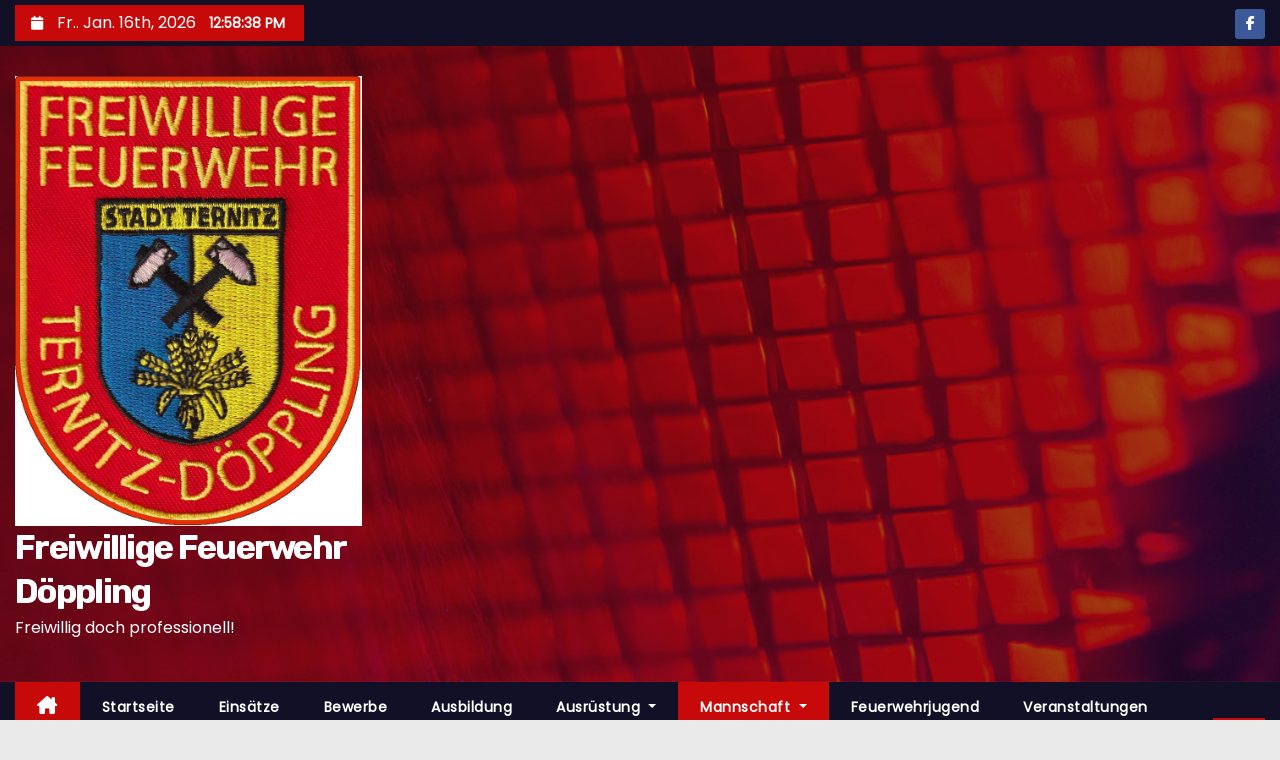

--- FILE ---
content_type: text/html; charset=UTF-8
request_url: https://ffdoeppling.at/kommando/?font=inc
body_size: 10809
content:
<!-- =========================
     Page Breadcrumb   
============================== -->
<!DOCTYPE html>
<html lang="de">
<head>
<meta charset="UTF-8">
<meta name="viewport" content="width=device-width, initial-scale=1">
<link rel="profile" href="http://gmpg.org/xfn/11">
<title>Kommando &#8211; Freiwillige Feuerwehr Döppling</title>
<meta name='robots' content='max-image-preview:large' />
<link rel='dns-prefetch' href='//fonts.googleapis.com' />
<link rel="alternate" type="application/rss+xml" title="Freiwillige Feuerwehr Döppling &raquo; Feed" href="https://ffdoeppling.at/feed/" />
<link rel="alternate" type="application/rss+xml" title="Freiwillige Feuerwehr Döppling &raquo; Kommentar-Feed" href="https://ffdoeppling.at/comments/feed/" />
<link rel="alternate" type="application/rss+xml" title="Freiwillige Feuerwehr Döppling &raquo; Kommando-Kommentar-Feed" href="https://ffdoeppling.at/kommando/feed/" />
<link rel="alternate" title="oEmbed (JSON)" type="application/json+oembed" href="https://ffdoeppling.at/wp-json/oembed/1.0/embed?url=https%3A%2F%2Fffdoeppling.at%2Fkommando%2F" />
<link rel="alternate" title="oEmbed (XML)" type="text/xml+oembed" href="https://ffdoeppling.at/wp-json/oembed/1.0/embed?url=https%3A%2F%2Fffdoeppling.at%2Fkommando%2F&#038;format=xml" />
<style id='wp-img-auto-sizes-contain-inline-css' type='text/css'>
img:is([sizes=auto i],[sizes^="auto," i]){contain-intrinsic-size:3000px 1500px}
/*# sourceURL=wp-img-auto-sizes-contain-inline-css */
</style>
<style id='wp-emoji-styles-inline-css' type='text/css'>

	img.wp-smiley, img.emoji {
		display: inline !important;
		border: none !important;
		box-shadow: none !important;
		height: 1em !important;
		width: 1em !important;
		margin: 0 0.07em !important;
		vertical-align: -0.1em !important;
		background: none !important;
		padding: 0 !important;
	}
/*# sourceURL=wp-emoji-styles-inline-css */
</style>
<style id='wp-block-library-inline-css' type='text/css'>
:root{--wp-block-synced-color:#7a00df;--wp-block-synced-color--rgb:122,0,223;--wp-bound-block-color:var(--wp-block-synced-color);--wp-editor-canvas-background:#ddd;--wp-admin-theme-color:#007cba;--wp-admin-theme-color--rgb:0,124,186;--wp-admin-theme-color-darker-10:#006ba1;--wp-admin-theme-color-darker-10--rgb:0,107,160.5;--wp-admin-theme-color-darker-20:#005a87;--wp-admin-theme-color-darker-20--rgb:0,90,135;--wp-admin-border-width-focus:2px}@media (min-resolution:192dpi){:root{--wp-admin-border-width-focus:1.5px}}.wp-element-button{cursor:pointer}:root .has-very-light-gray-background-color{background-color:#eee}:root .has-very-dark-gray-background-color{background-color:#313131}:root .has-very-light-gray-color{color:#eee}:root .has-very-dark-gray-color{color:#313131}:root .has-vivid-green-cyan-to-vivid-cyan-blue-gradient-background{background:linear-gradient(135deg,#00d084,#0693e3)}:root .has-purple-crush-gradient-background{background:linear-gradient(135deg,#34e2e4,#4721fb 50%,#ab1dfe)}:root .has-hazy-dawn-gradient-background{background:linear-gradient(135deg,#faaca8,#dad0ec)}:root .has-subdued-olive-gradient-background{background:linear-gradient(135deg,#fafae1,#67a671)}:root .has-atomic-cream-gradient-background{background:linear-gradient(135deg,#fdd79a,#004a59)}:root .has-nightshade-gradient-background{background:linear-gradient(135deg,#330968,#31cdcf)}:root .has-midnight-gradient-background{background:linear-gradient(135deg,#020381,#2874fc)}:root{--wp--preset--font-size--normal:16px;--wp--preset--font-size--huge:42px}.has-regular-font-size{font-size:1em}.has-larger-font-size{font-size:2.625em}.has-normal-font-size{font-size:var(--wp--preset--font-size--normal)}.has-huge-font-size{font-size:var(--wp--preset--font-size--huge)}.has-text-align-center{text-align:center}.has-text-align-left{text-align:left}.has-text-align-right{text-align:right}.has-fit-text{white-space:nowrap!important}#end-resizable-editor-section{display:none}.aligncenter{clear:both}.items-justified-left{justify-content:flex-start}.items-justified-center{justify-content:center}.items-justified-right{justify-content:flex-end}.items-justified-space-between{justify-content:space-between}.screen-reader-text{border:0;clip-path:inset(50%);height:1px;margin:-1px;overflow:hidden;padding:0;position:absolute;width:1px;word-wrap:normal!important}.screen-reader-text:focus{background-color:#ddd;clip-path:none;color:#444;display:block;font-size:1em;height:auto;left:5px;line-height:normal;padding:15px 23px 14px;text-decoration:none;top:5px;width:auto;z-index:100000}html :where(.has-border-color){border-style:solid}html :where([style*=border-top-color]){border-top-style:solid}html :where([style*=border-right-color]){border-right-style:solid}html :where([style*=border-bottom-color]){border-bottom-style:solid}html :where([style*=border-left-color]){border-left-style:solid}html :where([style*=border-width]){border-style:solid}html :where([style*=border-top-width]){border-top-style:solid}html :where([style*=border-right-width]){border-right-style:solid}html :where([style*=border-bottom-width]){border-bottom-style:solid}html :where([style*=border-left-width]){border-left-style:solid}html :where(img[class*=wp-image-]){height:auto;max-width:100%}:where(figure){margin:0 0 1em}html :where(.is-position-sticky){--wp-admin--admin-bar--position-offset:var(--wp-admin--admin-bar--height,0px)}@media screen and (max-width:600px){html :where(.is-position-sticky){--wp-admin--admin-bar--position-offset:0px}}

/*# sourceURL=wp-block-library-inline-css */
</style><style id='global-styles-inline-css' type='text/css'>
:root{--wp--preset--aspect-ratio--square: 1;--wp--preset--aspect-ratio--4-3: 4/3;--wp--preset--aspect-ratio--3-4: 3/4;--wp--preset--aspect-ratio--3-2: 3/2;--wp--preset--aspect-ratio--2-3: 2/3;--wp--preset--aspect-ratio--16-9: 16/9;--wp--preset--aspect-ratio--9-16: 9/16;--wp--preset--color--black: #000000;--wp--preset--color--cyan-bluish-gray: #abb8c3;--wp--preset--color--white: #ffffff;--wp--preset--color--pale-pink: #f78da7;--wp--preset--color--vivid-red: #cf2e2e;--wp--preset--color--luminous-vivid-orange: #ff6900;--wp--preset--color--luminous-vivid-amber: #fcb900;--wp--preset--color--light-green-cyan: #7bdcb5;--wp--preset--color--vivid-green-cyan: #00d084;--wp--preset--color--pale-cyan-blue: #8ed1fc;--wp--preset--color--vivid-cyan-blue: #0693e3;--wp--preset--color--vivid-purple: #9b51e0;--wp--preset--gradient--vivid-cyan-blue-to-vivid-purple: linear-gradient(135deg,rgb(6,147,227) 0%,rgb(155,81,224) 100%);--wp--preset--gradient--light-green-cyan-to-vivid-green-cyan: linear-gradient(135deg,rgb(122,220,180) 0%,rgb(0,208,130) 100%);--wp--preset--gradient--luminous-vivid-amber-to-luminous-vivid-orange: linear-gradient(135deg,rgb(252,185,0) 0%,rgb(255,105,0) 100%);--wp--preset--gradient--luminous-vivid-orange-to-vivid-red: linear-gradient(135deg,rgb(255,105,0) 0%,rgb(207,46,46) 100%);--wp--preset--gradient--very-light-gray-to-cyan-bluish-gray: linear-gradient(135deg,rgb(238,238,238) 0%,rgb(169,184,195) 100%);--wp--preset--gradient--cool-to-warm-spectrum: linear-gradient(135deg,rgb(74,234,220) 0%,rgb(151,120,209) 20%,rgb(207,42,186) 40%,rgb(238,44,130) 60%,rgb(251,105,98) 80%,rgb(254,248,76) 100%);--wp--preset--gradient--blush-light-purple: linear-gradient(135deg,rgb(255,206,236) 0%,rgb(152,150,240) 100%);--wp--preset--gradient--blush-bordeaux: linear-gradient(135deg,rgb(254,205,165) 0%,rgb(254,45,45) 50%,rgb(107,0,62) 100%);--wp--preset--gradient--luminous-dusk: linear-gradient(135deg,rgb(255,203,112) 0%,rgb(199,81,192) 50%,rgb(65,88,208) 100%);--wp--preset--gradient--pale-ocean: linear-gradient(135deg,rgb(255,245,203) 0%,rgb(182,227,212) 50%,rgb(51,167,181) 100%);--wp--preset--gradient--electric-grass: linear-gradient(135deg,rgb(202,248,128) 0%,rgb(113,206,126) 100%);--wp--preset--gradient--midnight: linear-gradient(135deg,rgb(2,3,129) 0%,rgb(40,116,252) 100%);--wp--preset--font-size--small: 13px;--wp--preset--font-size--medium: 20px;--wp--preset--font-size--large: 36px;--wp--preset--font-size--x-large: 42px;--wp--preset--spacing--20: 0.44rem;--wp--preset--spacing--30: 0.67rem;--wp--preset--spacing--40: 1rem;--wp--preset--spacing--50: 1.5rem;--wp--preset--spacing--60: 2.25rem;--wp--preset--spacing--70: 3.38rem;--wp--preset--spacing--80: 5.06rem;--wp--preset--shadow--natural: 6px 6px 9px rgba(0, 0, 0, 0.2);--wp--preset--shadow--deep: 12px 12px 50px rgba(0, 0, 0, 0.4);--wp--preset--shadow--sharp: 6px 6px 0px rgba(0, 0, 0, 0.2);--wp--preset--shadow--outlined: 6px 6px 0px -3px rgb(255, 255, 255), 6px 6px rgb(0, 0, 0);--wp--preset--shadow--crisp: 6px 6px 0px rgb(0, 0, 0);}:root :where(.is-layout-flow) > :first-child{margin-block-start: 0;}:root :where(.is-layout-flow) > :last-child{margin-block-end: 0;}:root :where(.is-layout-flow) > *{margin-block-start: 24px;margin-block-end: 0;}:root :where(.is-layout-constrained) > :first-child{margin-block-start: 0;}:root :where(.is-layout-constrained) > :last-child{margin-block-end: 0;}:root :where(.is-layout-constrained) > *{margin-block-start: 24px;margin-block-end: 0;}:root :where(.is-layout-flex){gap: 24px;}:root :where(.is-layout-grid){gap: 24px;}body .is-layout-flex{display: flex;}.is-layout-flex{flex-wrap: wrap;align-items: center;}.is-layout-flex > :is(*, div){margin: 0;}body .is-layout-grid{display: grid;}.is-layout-grid > :is(*, div){margin: 0;}.has-black-color{color: var(--wp--preset--color--black) !important;}.has-cyan-bluish-gray-color{color: var(--wp--preset--color--cyan-bluish-gray) !important;}.has-white-color{color: var(--wp--preset--color--white) !important;}.has-pale-pink-color{color: var(--wp--preset--color--pale-pink) !important;}.has-vivid-red-color{color: var(--wp--preset--color--vivid-red) !important;}.has-luminous-vivid-orange-color{color: var(--wp--preset--color--luminous-vivid-orange) !important;}.has-luminous-vivid-amber-color{color: var(--wp--preset--color--luminous-vivid-amber) !important;}.has-light-green-cyan-color{color: var(--wp--preset--color--light-green-cyan) !important;}.has-vivid-green-cyan-color{color: var(--wp--preset--color--vivid-green-cyan) !important;}.has-pale-cyan-blue-color{color: var(--wp--preset--color--pale-cyan-blue) !important;}.has-vivid-cyan-blue-color{color: var(--wp--preset--color--vivid-cyan-blue) !important;}.has-vivid-purple-color{color: var(--wp--preset--color--vivid-purple) !important;}.has-black-background-color{background-color: var(--wp--preset--color--black) !important;}.has-cyan-bluish-gray-background-color{background-color: var(--wp--preset--color--cyan-bluish-gray) !important;}.has-white-background-color{background-color: var(--wp--preset--color--white) !important;}.has-pale-pink-background-color{background-color: var(--wp--preset--color--pale-pink) !important;}.has-vivid-red-background-color{background-color: var(--wp--preset--color--vivid-red) !important;}.has-luminous-vivid-orange-background-color{background-color: var(--wp--preset--color--luminous-vivid-orange) !important;}.has-luminous-vivid-amber-background-color{background-color: var(--wp--preset--color--luminous-vivid-amber) !important;}.has-light-green-cyan-background-color{background-color: var(--wp--preset--color--light-green-cyan) !important;}.has-vivid-green-cyan-background-color{background-color: var(--wp--preset--color--vivid-green-cyan) !important;}.has-pale-cyan-blue-background-color{background-color: var(--wp--preset--color--pale-cyan-blue) !important;}.has-vivid-cyan-blue-background-color{background-color: var(--wp--preset--color--vivid-cyan-blue) !important;}.has-vivid-purple-background-color{background-color: var(--wp--preset--color--vivid-purple) !important;}.has-black-border-color{border-color: var(--wp--preset--color--black) !important;}.has-cyan-bluish-gray-border-color{border-color: var(--wp--preset--color--cyan-bluish-gray) !important;}.has-white-border-color{border-color: var(--wp--preset--color--white) !important;}.has-pale-pink-border-color{border-color: var(--wp--preset--color--pale-pink) !important;}.has-vivid-red-border-color{border-color: var(--wp--preset--color--vivid-red) !important;}.has-luminous-vivid-orange-border-color{border-color: var(--wp--preset--color--luminous-vivid-orange) !important;}.has-luminous-vivid-amber-border-color{border-color: var(--wp--preset--color--luminous-vivid-amber) !important;}.has-light-green-cyan-border-color{border-color: var(--wp--preset--color--light-green-cyan) !important;}.has-vivid-green-cyan-border-color{border-color: var(--wp--preset--color--vivid-green-cyan) !important;}.has-pale-cyan-blue-border-color{border-color: var(--wp--preset--color--pale-cyan-blue) !important;}.has-vivid-cyan-blue-border-color{border-color: var(--wp--preset--color--vivid-cyan-blue) !important;}.has-vivid-purple-border-color{border-color: var(--wp--preset--color--vivid-purple) !important;}.has-vivid-cyan-blue-to-vivid-purple-gradient-background{background: var(--wp--preset--gradient--vivid-cyan-blue-to-vivid-purple) !important;}.has-light-green-cyan-to-vivid-green-cyan-gradient-background{background: var(--wp--preset--gradient--light-green-cyan-to-vivid-green-cyan) !important;}.has-luminous-vivid-amber-to-luminous-vivid-orange-gradient-background{background: var(--wp--preset--gradient--luminous-vivid-amber-to-luminous-vivid-orange) !important;}.has-luminous-vivid-orange-to-vivid-red-gradient-background{background: var(--wp--preset--gradient--luminous-vivid-orange-to-vivid-red) !important;}.has-very-light-gray-to-cyan-bluish-gray-gradient-background{background: var(--wp--preset--gradient--very-light-gray-to-cyan-bluish-gray) !important;}.has-cool-to-warm-spectrum-gradient-background{background: var(--wp--preset--gradient--cool-to-warm-spectrum) !important;}.has-blush-light-purple-gradient-background{background: var(--wp--preset--gradient--blush-light-purple) !important;}.has-blush-bordeaux-gradient-background{background: var(--wp--preset--gradient--blush-bordeaux) !important;}.has-luminous-dusk-gradient-background{background: var(--wp--preset--gradient--luminous-dusk) !important;}.has-pale-ocean-gradient-background{background: var(--wp--preset--gradient--pale-ocean) !important;}.has-electric-grass-gradient-background{background: var(--wp--preset--gradient--electric-grass) !important;}.has-midnight-gradient-background{background: var(--wp--preset--gradient--midnight) !important;}.has-small-font-size{font-size: var(--wp--preset--font-size--small) !important;}.has-medium-font-size{font-size: var(--wp--preset--font-size--medium) !important;}.has-large-font-size{font-size: var(--wp--preset--font-size--large) !important;}.has-x-large-font-size{font-size: var(--wp--preset--font-size--x-large) !important;}
/*# sourceURL=global-styles-inline-css */
</style>

<style id='classic-theme-styles-inline-css' type='text/css'>
/*! This file is auto-generated */
.wp-block-button__link{color:#fff;background-color:#32373c;border-radius:9999px;box-shadow:none;text-decoration:none;padding:calc(.667em + 2px) calc(1.333em + 2px);font-size:1.125em}.wp-block-file__button{background:#32373c;color:#fff;text-decoration:none}
/*# sourceURL=/wp-includes/css/classic-themes.min.css */
</style>
<link rel='stylesheet' id='newses-fonts-css' href='//fonts.googleapis.com/css?family=Rubik%3A400%2C500%2C700%7CPoppins%3A400%26display%3Dswap&#038;subset=latin%2Clatin-ext' type='text/css' media='all' />
<link rel='stylesheet' id='bootstrap-css' href='https://ffdoeppling.at/wp-content/themes/newses/css/bootstrap.css?ver=6.9' type='text/css' media='all' />
<link rel='stylesheet' id='newses-style-css' href='https://ffdoeppling.at/wp-content/themes/newses/style.css?ver=6.9' type='text/css' media='all' />
<link rel='stylesheet' id='newses-default-css' href='https://ffdoeppling.at/wp-content/themes/newses/css/colors/default.css?ver=6.9' type='text/css' media='all' />
<link rel='stylesheet' id='all-font-awesome-css' href='https://ffdoeppling.at/wp-content/themes/newses/css/font-awesome.css?ver=6.9' type='text/css' media='all' />
<link rel='stylesheet' id='smartmenus-css' href='https://ffdoeppling.at/wp-content/themes/newses/css/jquery.smartmenus.bootstrap.css?ver=6.9' type='text/css' media='all' />
<link rel='stylesheet' id='newses-swiper.min-css' href='https://ffdoeppling.at/wp-content/themes/newses/css/swiper.min.css?ver=6.9' type='text/css' media='all' />
<script type="text/javascript" src="https://ffdoeppling.at/wp-includes/js/jquery/jquery.min.js?ver=3.7.1" id="jquery-core-js"></script>
<script type="text/javascript" src="https://ffdoeppling.at/wp-includes/js/jquery/jquery-migrate.min.js?ver=3.4.1" id="jquery-migrate-js"></script>
<script type="text/javascript" src="https://ffdoeppling.at/wp-content/themes/newses/js/navigation.js?ver=6.9" id="newses-navigation-js"></script>
<script type="text/javascript" src="https://ffdoeppling.at/wp-content/themes/newses/js/bootstrap.js?ver=6.9" id="bootstrap-js"></script>
<script type="text/javascript" src="https://ffdoeppling.at/wp-content/themes/newses/js/jquery.marquee.js?ver=6.9" id="newses-marquee-js-js"></script>
<script type="text/javascript" src="https://ffdoeppling.at/wp-content/themes/newses/js/swiper.min.js?ver=6.9" id="newses-swiper.min.js-js"></script>
<script type="text/javascript" src="https://ffdoeppling.at/wp-content/themes/newses/js/jquery.smartmenus.js?ver=6.9" id="smartmenus-js-js"></script>
<script type="text/javascript" src="https://ffdoeppling.at/wp-content/themes/newses/js/bootstrap-smartmenus.js?ver=6.9" id="bootstrap-smartmenus-js-js"></script>
<link rel="https://api.w.org/" href="https://ffdoeppling.at/wp-json/" /><link rel="alternate" title="JSON" type="application/json" href="https://ffdoeppling.at/wp-json/wp/v2/posts/317" /><link rel="EditURI" type="application/rsd+xml" title="RSD" href="https://ffdoeppling.at/xmlrpc.php?rsd" />
<meta name="generator" content="WordPress 6.9" />
<link rel="canonical" href="https://ffdoeppling.at/kommando/" />
<link rel='shortlink' href='https://ffdoeppling.at/?p=317' />
<link rel="pingback" href="https://ffdoeppling.at/xmlrpc.php">        <style type="text/css">
            
            body .mg-headwidget .site-branding-text a,
            .site-header .site-branding .site-title a:visited,
            .site-header .site-branding .site-title a:hover,
            body .mg-headwidget .site-branding-text .site-description {
                color: #fff;
            }
            .site-branding-text .site-title a {
                font-size: px;
            }
            @media only screen and (max-width: 640px) {
                .site-branding-text .site-title a {
                    font-size: 40px;
                }
            }
            @media only screen and (max-width: 375px) {
                .site-branding-text .site-title a {
                    font-size: 32px;
                }
            }
                    </style>
        <link rel="icon" href="https://ffdoeppling.at/wp-content/uploads/2024/05/cropped-FFWappe_Transparent-32x32.jpg" sizes="32x32" />
<link rel="icon" href="https://ffdoeppling.at/wp-content/uploads/2024/05/cropped-FFWappe_Transparent-192x192.jpg" sizes="192x192" />
<link rel="apple-touch-icon" href="https://ffdoeppling.at/wp-content/uploads/2024/05/cropped-FFWappe_Transparent-180x180.jpg" />
<meta name="msapplication-TileImage" content="https://ffdoeppling.at/wp-content/uploads/2024/05/cropped-FFWappe_Transparent-270x270.jpg" />
</head>
<body class="wp-singular post-template-default single single-post postid-317 single-format-standard wp-custom-logo wp-embed-responsive wp-theme-newses wide" >
<div id="page" class="site">
<a class="skip-link screen-reader-text" href="#content">
Zum Inhalt springen</a>
    <!--wrapper-->
    <div class="wrapper" id="custom-background-css">
        <header class="mg-headwidget">
            <!--==================== TOP BAR ====================-->
            <div class="mg-head-detail d-none d-md-block">
    <div class="container">
        <div class="row align-items-center">
            <div class="col-md-6 col-xs-12 col-sm-6">
                <ul class="info-left">
                                <li>
                                    <i class="fa fa-calendar ml-3"></i>
                    Fr.. Jan. 16th, 2026                     <span id="time" class="time"></span>
                            </li>                        
                        </ul>
            </div>
            <div class="col-md-6 col-xs-12">
                <ul class="mg-social info-right">
                            <li>
                <a  target="_blank" href="https://www.facebook.com/feuerwehr.doppling/">
                    <span class="icon-soci facebook"><i class="fa-brands fa-facebook-f"></i></span>
                </a>
            </li>
                        </ul>
            </div>
        </div>
    </div>
</div>
            <div class="clearfix"></div>
                        <div class="mg-nav-widget-area-back" style='background-image: url("https://ffdoeppling.at/wp-content/themes/newses/images/head-back.jpg" );'>
                        <div class="overlay">
              <div class="inner"  style="background-color:rgba(18,16,38,0.4);" >
                <div class="container">
                    <div class="mg-nav-widget-area">
                        <div class="row align-items-center  ">
                            <div class="col-md-4 text-center-xs ">
                                <div class="site-logo">
                                    <a href="https://ffdoeppling.at/" class="navbar-brand" rel="home"><img width="820" height="1064" src="https://ffdoeppling.at/wp-content/uploads/2024/05/cropped-FFWappe_Transparent-1.jpg" class="custom-logo" alt="Freiwillige Feuerwehr Döppling" decoding="async" fetchpriority="high" srcset="https://ffdoeppling.at/wp-content/uploads/2024/05/cropped-FFWappe_Transparent-1.jpg 820w, https://ffdoeppling.at/wp-content/uploads/2024/05/cropped-FFWappe_Transparent-1-231x300.jpg 231w, https://ffdoeppling.at/wp-content/uploads/2024/05/cropped-FFWappe_Transparent-1-789x1024.jpg 789w, https://ffdoeppling.at/wp-content/uploads/2024/05/cropped-FFWappe_Transparent-1-768x997.jpg 768w" sizes="(max-width: 820px) 100vw, 820px" /></a>                                </div>
                                <div class="site-branding-text ">
                                                                        <p class="site-title"> <a href="https://ffdoeppling.at/" rel="home">Freiwillige Feuerwehr Döppling</a></p>
                                                                        <p class="site-description">Freiwillig doch professionell!</p>
                                </div>   
                            </div>
                           
            <div class="col-md-8 text-center-xs">
                                <!--== Top Tags ==-->
                  <div class="mg-tpt-tag-area">
                                 
                  </div>
                <!-- Trending line END -->
                  
            </div>
                                </div>
                    </div>
                </div>
                </div>
              </div>
          </div>
            <div class="mg-menu-full">
                <nav class="navbar navbar-expand-lg navbar-wp">
                    <div class="container">
                        <!-- Right nav -->
                    <div class="m-header align-items-center">
                        <a class="mobilehomebtn" href="https://ffdoeppling.at"><span class="fa-solid fa-house-chimney"></span></a>
                        <!-- navbar-toggle -->
                        <button class="navbar-toggler collapsed ml-auto" type="button" data-toggle="collapse" data-target="#navbar-wp" aria-controls="navbarSupportedContent" aria-expanded="false" aria-label="Navigation umschalten">
                          <!-- <span class="my-1 mx-2 close"></span>
                          <span class="navbar-toggler-icon"></span> -->
                          <div class="burger">
                            <span class="burger-line"></span>
                            <span class="burger-line"></span>
                            <span class="burger-line"></span>
                          </div>
                        </button>
                        <!-- /navbar-toggle -->
                                    <div class="dropdown show mg-search-box">
                <a class="dropdown-toggle msearch ml-auto" href="#" role="button" id="dropdownMenuLink" data-toggle="dropdown" aria-haspopup="true" aria-expanded="false">
                    <i class="fa-solid fa-magnifying-glass"></i>
                </a>
                <div class="dropdown-menu searchinner" aria-labelledby="dropdownMenuLink">
                    <form role="search" method="get" id="searchform" action="https://ffdoeppling.at/">
  <div class="input-group">
    <input type="search" class="form-control" placeholder="Suchen" value="" name="s" />
    <span class="input-group-btn btn-default">
    <button type="submit" class="btn"> <i class="fa-solid fa-magnifying-glass"></i> </button>
    </span> </div>
</form>                </div>
            </div>
                  <a href="#" target="_blank" class="btn-theme px-3 ml-2">
            <i class="fa-solid fa-tv"></i>
        </a>
                            </div>
                    <!-- /Right nav -->
                    <!-- Navigation -->
                    <div class="collapse navbar-collapse" id="navbar-wp"> 
                      <ul id="menu-hauptmenue" class="nav navbar-nav mr-auto"><li class="active home"><a class="nav-link homebtn" title="Home" href="https://ffdoeppling.at"><span class='fa-solid fa-house-chimney'></span></a></li><li id="menu-item-2877" class="menu-item menu-item-type-custom menu-item-object-custom menu-item-home menu-item-2877"><a class="nav-link" title="Startseite" href="https://ffdoeppling.at">Startseite</a></li>
<li id="menu-item-2878" class="menu-item menu-item-type-taxonomy menu-item-object-category menu-item-2878"><a class="nav-link" title="Einsätze" href="https://ffdoeppling.at/category/einsaetze/">Einsätze</a></li>
<li id="menu-item-2879" class="menu-item menu-item-type-taxonomy menu-item-object-category menu-item-2879"><a class="nav-link" title="Bewerbe" href="https://ffdoeppling.at/category/bewerbe/">Bewerbe</a></li>
<li id="menu-item-2880" class="menu-item menu-item-type-taxonomy menu-item-object-category menu-item-2880"><a class="nav-link" title="Ausbildung" href="https://ffdoeppling.at/category/ausbildung/">Ausbildung</a></li>
<li id="menu-item-2881" class="menu-item menu-item-type-taxonomy menu-item-object-category menu-item-has-children menu-item-2881 dropdown"><a class="nav-link" title="Ausrüstung" href="https://ffdoeppling.at/category/ausruestung/" data-toggle="dropdown" class="dropdown-toggle">Ausrüstung </a>
<ul role="menu" class=" dropdown-menu">
	<li id="menu-item-2917" class="menu-item menu-item-type-post_type menu-item-object-post menu-item-2917"><a class="dropdown-item" title="KDOF" href="https://ffdoeppling.at/kdof/">KDOF</a></li>
	<li id="menu-item-2916" class="menu-item menu-item-type-post_type menu-item-object-post menu-item-2916"><a class="dropdown-item" title="KLFA-W" href="https://ffdoeppling.at/klfa-w/">KLFA-W</a></li>
	<li id="menu-item-2918" class="menu-item menu-item-type-post_type menu-item-object-post menu-item-2918"><a class="dropdown-item" title="VF-A" href="https://ffdoeppling.at/last/">VF-A</a></li>
	<li id="menu-item-2915" class="menu-item menu-item-type-post_type menu-item-object-post menu-item-2915"><a class="dropdown-item" title="SONDERGERÄTE" href="https://ffdoeppling.at/weitere-geraete/">SONDERGERÄTE</a></li>
</ul>
</li>
<li id="menu-item-2882" class="menu-item menu-item-type-taxonomy menu-item-object-category current-post-ancestor current-menu-ancestor current-menu-parent current-post-parent menu-item-has-children menu-item-2882 dropdown active"><a class="nav-link" title="Mannschaft" href="https://ffdoeppling.at/category/mannschaft/" data-toggle="dropdown" class="dropdown-toggle">Mannschaft </a>
<ul role="menu" class=" dropdown-menu">
	<li id="menu-item-2921" class="menu-item menu-item-type-post_type menu-item-object-post current-menu-item menu-item-2921 active"><a class="dropdown-item" title="Kommando" href="https://ffdoeppling.at/kommando/">Kommando</a></li>
	<li id="menu-item-2920" class="menu-item menu-item-type-post_type menu-item-object-post menu-item-2920"><a class="dropdown-item" title="Mannschaft" href="https://ffdoeppling.at/mannschaft/">Mannschaft</a></li>
	<li id="menu-item-2919" class="menu-item menu-item-type-post_type menu-item-object-post menu-item-2919"><a class="dropdown-item" title="Ehrenmitglieder" href="https://ffdoeppling.at/ehrenmittglieder/">Ehrenmitglieder</a></li>
</ul>
</li>
<li id="menu-item-2883" class="menu-item menu-item-type-taxonomy menu-item-object-category menu-item-2883"><a class="nav-link" title="Feuerwehrjugend" href="https://ffdoeppling.at/category/feuerwehrjugend/">Feuerwehrjugend</a></li>
<li id="menu-item-2884" class="menu-item menu-item-type-taxonomy menu-item-object-category menu-item-2884"><a class="nav-link" title="Veranstaltungen" href="https://ffdoeppling.at/category/veranstaltungen/">Veranstaltungen</a></li>
<li id="menu-item-2885" class="menu-item menu-item-type-taxonomy menu-item-object-category menu-item-2885"><a class="nav-link" title="Chronik" href="https://ffdoeppling.at/category/chronik/">Chronik</a></li>
<li id="menu-item-2886" class="menu-item menu-item-type-taxonomy menu-item-object-category menu-item-2886"><a class="nav-link" title="Unser Dorf" href="https://ffdoeppling.at/category/unser-dorf/">Unser Dorf</a></li>
</ul>                    </div>   
                    <!--/ Navigation -->
                    <!-- Right nav -->
                    <div class="desk-header pl-3 ml-auto my-2 my-lg-0 position-relative align-items-center">
                                  <div class="dropdown show mg-search-box">
                <a class="dropdown-toggle msearch ml-auto" href="#" role="button" id="dropdownMenuLink" data-toggle="dropdown" aria-haspopup="true" aria-expanded="false">
                    <i class="fa-solid fa-magnifying-glass"></i>
                </a>
                <div class="dropdown-menu searchinner" aria-labelledby="dropdownMenuLink">
                    <form role="search" method="get" id="searchform" action="https://ffdoeppling.at/">
  <div class="input-group">
    <input type="search" class="form-control" placeholder="Suchen" value="" name="s" />
    <span class="input-group-btn btn-default">
    <button type="submit" class="btn"> <i class="fa-solid fa-magnifying-glass"></i> </button>
    </span> </div>
</form>                </div>
            </div>
                  <a href="#" target="_blank" class="btn-theme px-3 ml-2">
            <i class="fa-solid fa-tv"></i>
        </a>
                            </div>
                    <!-- /Right nav --> 
                  </div>
                </nav>
            </div>
        </header>
        <div class="clearfix"></div>
        <!--== /Top Tags ==-->
                        <!--== Home Slider ==-->
                <!--==/ Home Slider ==-->
        <!--==================== Newses breadcrumb section ====================-->
<!-- =========================
     Page Content Section      
============================== -->
<main id="content" class="single-class content">
  <!--container-->
  <div class="container">
    <!--row-->
    <div class="row">
      <div class="col-md-12">
        <div class="mg-header mb-30">
          <div class="mg-blog-category"><a class="newses-categories category-color-1" href="https://ffdoeppling.at/category/mannschaft/"> 
                                 Mannschaft
                             </a></div>              <h1 class="title">Kommando</h1>
                              <div class="media mg-info-author-block"> 
                                            <a class="mg-author-pic" href="https://ffdoeppling.at/author/ffdoe122/"> <img alt='' src='https://secure.gravatar.com/avatar/50900f5b779e5a2db7ad6506db489cb0dd347ab13f236e5d1505dd769e09d6dc?s=150&#038;d=mm&#038;r=g' srcset='https://secure.gravatar.com/avatar/50900f5b779e5a2db7ad6506db489cb0dd347ab13f236e5d1505dd769e09d6dc?s=300&#038;d=mm&#038;r=g 2x' class='avatar avatar-150 photo' height='150' width='150' decoding='async'/> </a>
                                        <div class="media-body">
                                                    <h4 class="media-heading"><span>Von</span><a href="https://ffdoeppling.at/author/ffdoe122/">ffdoe122</a></h4>
                                                    <span class="mg-blog-date"><i class="fa-regular fa-clock"></i> 
                                Jan. 25, 2012                            </span>
                                            </div>
                </div>
                        </div>
      </div>
    </div>
    <div class="single-main-content row">
              <div class="col-md-12">
                        <div class="mg-blog-post-box"> 
            <img width="1042" height="845" src="https://ffdoeppling.at/wp-content/uploads/2012/01/KDO.jpg" class="img-responsive wp-post-image" alt="KDO" decoding="async" srcset="https://ffdoeppling.at/wp-content/uploads/2012/01/KDO.jpg 1042w, https://ffdoeppling.at/wp-content/uploads/2012/01/KDO-300x243.jpg 300w, https://ffdoeppling.at/wp-content/uploads/2012/01/KDO-1024x830.jpg 1024w, https://ffdoeppling.at/wp-content/uploads/2012/01/KDO-768x623.jpg 768w" sizes="(max-width: 1042px) 100vw, 1042px" />            <article class="small single p-3">
                <h3>Das Kommando der FF Ternitz-D&ouml;ppling seit 03.01.2021</h3>
<p><a href="https://ffdoeppling.at/wp-content/uploads/2012/01/KDO.jpg" target="_blank" class="jcepopup" rel="noopener"><img decoding="async" src="https://ffdoeppling.at/wp-content/uploads/2012/01/KDO.jpg" alt="KDO" width="320" height="260" /></a></p>
<p>Kommandant: OBI Dipl.P&auml;d. Christian Fuchs</p>
<p>Kommandantstellvertreter: BI Matthias Ranner</p>
<p>Leiter der Verwaltung: EBI Ing. Manfred Krenn</p>
<p>Stellvertretender Leiter der Verwaltung: HVM Harald Fuchs</p>
<p>Kassier und Gehilfe der Verwaltung: EV Ing. G&uuml;nter Ungerb&ouml;ck&nbsp;</p>
<h3>&nbsp;<a href="https://ffdoeppling.at/wp-content/uploads/2012/01/KDOgr.jpg" target="_blank" class="jcepopup" rel="noopener"><img loading="lazy" decoding="async" src="https://ffdoeppling.at/wp-content/uploads/2012/01/KDOgr.jpg" alt="KDOgr" width="320" height="228" /></a></h3>
<h3 style="font-family: Verdana, Arial, Helvetica, sans-serif;">Das&nbsp;Kommando der FF Ternitz-D&ouml;ppling von 03.01.2016 &#8211; 03.10.2021</h3>
<p style="font-family: Verdana, Arial, Helvetica, sans-serif; font-size: 11px;"><a href="https://ffdoeppling.at/wp-content/uploads/2012/01/Kdo_2016.jpg" target="_blank" class="jcepopup noicon" rel="noopener"><img loading="lazy" decoding="async" src="https://ffdoeppling.at/wp-content/uploads/2012/01/Kdo_2016.jpg" alt="Kdo 2016" width="350" height="233" style="float: left;" /><br style="clear: both;" /></a></p>
<p>Von links nach rechts:&nbsp;BI Ing. Manfred Krenn (Kommandantstellvertreter), OBI Dipl.P&auml;d. Christian Fuchs (Kommandant FF Ternitz-D&ouml;ppling),&nbsp;V Helmut Tanzer (Leiter der Verwaltung)</p>
<p><a href="https://ffdoeppling.at/wp-content/uploads/2012/01/Kdo20164.jpg" target="_blank" class="jcepopup noicon" rel="noopener"><img loading="lazy" decoding="async" src="https://ffdoeppling.at/wp-content/uploads/2012/01/Kdo20164.jpg" alt="Kdo20164" width="350" height="259" /></a></p>
<p>vlnr:&nbsp;Das neue &#8222;Kommando&#8220; der FF Ternitz-D&ouml;ppling seit 03.01.2016: OVM Harald Fuchs &#8211; V Helmut Tanzer &#8211; Kommandant OBI Dipl.P&auml;d. Christian Fuchs und KDT-STV&nbsp;&#8211; BI Ing. Manfred Krenn</p>
<p><a href="https://ffdoeppling.at/wp-content/uploads/2012/01/KDOBgm.jpg" target="_blank" class="jcepopup noicon" rel="noopener"><img loading="lazy" decoding="async" src="https://ffdoeppling.at/wp-content/uploads/2012/01/KDOBgm.jpg" alt="KDOBgm" width="350" height="233" /></a></p>
<p>&nbsp;Im Bild: BGM LA Rupert Dworak, STR Gerhard Windbichler, Abschnittskdt BR Leinweber, ABI H&ouml;dl und die neue D&ouml;pplinger F&uuml;hrung</p>
<p><span style="font-size: 1.17em;"></span><strong><span style="font-size: 1.17em;">Das Kommando der FF Ternitz-D&ouml;ppling 2006 &#8211; 2016:</span></strong></p>
<p>Von links nach rechts: V Ing. G&uuml;nter Ungerb&ouml;ck&nbsp;(Leiter der Verwaltung), HBI Rudolf Tanzer jun.&nbsp;(Kommandant FF Ternitz-D&ouml;ppling, Unterabschnittskommandant UA1 Stadt Ternitz mit 10 Freiwilligen Feuerwehren und 1 BTF), BI Ing. Manfred Krenn (Kommandantstellvertreter)</p>
<p>&nbsp;</p>
<p><a href="https://ffdoeppling.at/wp-content/uploads/2012/01/KDO-RuMaGue.jpg" target="_blank" class="jcepopup noicon" rel="noopener"><img loading="lazy" decoding="async" src="https://ffdoeppling.at/wp-content/uploads/2012/01/KDO-RuMaGue.jpg" alt="KDO RuMaGue" width="350" height="261" style="float: left;" /><br style="clear: both;" /></a>&nbsp;</p>
<p><a href="https://ffdoeppling.at/wp-content/uploads/2012/01/KDO.jpg" class="jcepopup"><img loading="lazy" decoding="async" src="https://ffdoeppling.at/wp-content/uploads/2012/01/KDO.jpg" alt="kdo" width="350" height="232" /></a></p>
<p><strong>Das&nbsp;KOMMANDO der FF Ternitz-D&ouml;ppling&nbsp;(07.01.2011 &#8211; 03.01.2016)</strong><br />Von links nach rechts: Kommandant HBI Rudolf Tanzer, V Ing. G&uuml;nter Ungerb&ouml;ck, HVM Dipl.P&auml;d. Christian Fuchs, BI Ing. Manfred Krenn</p>
        <script>
            function pinIt() {
                var e = document.createElement('script');
                e.setAttribute('type','text/javascript');
                e.setAttribute('charset','UTF-8');
                e.setAttribute('src','https://assets.pinterest.com/js/pinmarklet.js?r='+Math.random()*99999999);
                document.body.appendChild(e);
            }
        </script>

        <div class="post-share">
            <div class="post-share-icons cf"> 
                <a href="https://www.facebook.com/sharer.php?u=https%3A%2F%2Fffdoeppling.at%2Fkommando%2F" class="link facebook" target="_blank" >
                    <i class="fa-brands fa-facebook-f"></i>
                </a> 
                <a href="http://twitter.com/share?url=https%3A%2F%2Fffdoeppling.at%2Fkommando%2F&#038;text=Kommando" class="link x-twitter" target="_blank">
                    <i class="fa-brands fa-x-twitter"></i>
                </a> 
                <a href="mailto:?subject=Kommando&#038;body=https%3A%2F%2Fffdoeppling.at%2Fkommando%2F" class="link email" target="_blank" >
                    <i class="fa-regular fa-envelope"></i>
                </a> 
                <a href="https://www.linkedin.com/sharing/share-offsite/?url=https%3A%2F%2Fffdoeppling.at%2Fkommando%2F&#038;title=Kommando" class="link linkedin" target="_blank" >
                    <i class="fa-brands fa-linkedin-in"></i>
                </a> 
                <a href="https://telegram.me/share/url?url=https%3A%2F%2Fffdoeppling.at%2Fkommando%2F&#038;text&#038;title=Kommando" class="link telegram" target="_blank" >
                    <i class="fa-brands fa-telegram"></i>
                </a> 
                <a href="javascript:pinIt();" class="link pinterest">
                    <i class="fa-brands fa-pinterest-p"></i>
                </a>
                <a class="print-r" href="javascript:window.print()"> 
                    <i class="fa-solid fa-print"></i>
                </a>   
            </div>
        </div>
                    <div class="clearfix mb-3"></div>
                    
	<nav class="navigation post-navigation" aria-label="Beiträge">
		<h2 class="screen-reader-text">Beitragsnavigation</h2>
		<div class="nav-links"><div class="nav-previous"><a href="https://ffdoeppling.at/mannschaft-menustart/" rel="prev"><span>Mannschaft Menustart</span><div class="fa fa-angle-double-right"></div></a></div><div class="nav-next"><a href="https://ffdoeppling.at/mannschaft/" rel="next"><div class="fa fa-angle-double-left"></div><span>Mannschaft</span></a></div></div>
	</nav>            </article>
        </div>
        <div class="clearfix mb-4"></div>
                <div class="media mg-info-author-block">
                <a class="mg-author-pic" href="https://ffdoeppling.at/author/ffdoe122/"><img alt='' src='https://secure.gravatar.com/avatar/50900f5b779e5a2db7ad6506db489cb0dd347ab13f236e5d1505dd769e09d6dc?s=150&#038;d=mm&#038;r=g' srcset='https://secure.gravatar.com/avatar/50900f5b779e5a2db7ad6506db489cb0dd347ab13f236e5d1505dd769e09d6dc?s=300&#038;d=mm&#038;r=g 2x' class='avatar avatar-150 photo' height='150' width='150' loading='lazy' decoding='async'/></a>
            <div class="media-body">
              <h4 class="media-heading">Von <a href ="https://ffdoeppling.at/author/ffdoe122/">ffdoe122</a></h4>
              <p></p>
            </div>
        </div>
                <div class="wd-back">
            <!--Start mg-realated-slider -->
            <!-- mg-sec-title -->
            <div class="mg-sec-title st3">
                <h4 class="related-title"><span class="bg">Ähnlicher Beitrag</span></h4>
            </div>
            <!-- // mg-sec-title -->
            <div class="small-list-post row">
                <!-- featured_post -->
                                        <!-- blog -->
                        <div class="small-post media col-md-6 col-sm-6 col-xs-12">
                            <div class="img-small-post back-img" style="background-image: url('https://ffdoeppling.at/wp-content/uploads/2013/01/Fuchs-senior.JPG');">
                            <a href="https://ffdoeppling.at/ehrenmittglieder/" class="link-div"></a>
                            </div>
                            <div class="small-post-content media-body">
                            <div class="mg-blog-category"><a class="newses-categories category-color-1" href="https://ffdoeppling.at/category/mannschaft/"> 
                                 Mannschaft
                             </a></div>                                <!-- small-post-content -->
                                <h5 class="title"><a href="https://ffdoeppling.at/ehrenmittglieder/" title="Permalink to: Ehrenmitglieder">
                                    Ehrenmitglieder</a></h5>
                                <!-- // title_small_post -->
                                <div class="mg-blog-meta"> 
                                                                        <a href="https://ffdoeppling.at/2013/01/">
                                    Jan. 21, 2013</a>
                                                                        <a href="https://ffdoeppling.at/author/ffdoe122/"> <i class="fa fa-user-circle-o"></i> ffdoe122</a>
                                                                    </div>
                            </div>
                        </div>
                    <!-- blog -->
                                            <!-- blog -->
                        <div class="small-post media col-md-6 col-sm-6 col-xs-12">
                            <div class="img-small-post back-img" style="background-image: url('https://ffdoeppling.at/wp-content/uploads/2012/01/mannschaft_03.jpg');">
                            <a href="https://ffdoeppling.at/mannschaft/" class="link-div"></a>
                            </div>
                            <div class="small-post-content media-body">
                            <div class="mg-blog-category"><a class="newses-categories category-color-1" href="https://ffdoeppling.at/category/mannschaft/"> 
                                 Mannschaft
                             </a></div>                                <!-- small-post-content -->
                                <h5 class="title"><a href="https://ffdoeppling.at/mannschaft/" title="Permalink to: Mannschaft">
                                    Mannschaft</a></h5>
                                <!-- // title_small_post -->
                                <div class="mg-blog-meta"> 
                                                                        <a href="https://ffdoeppling.at/2012/01/">
                                    Jan. 25, 2012</a>
                                                                        <a href="https://ffdoeppling.at/author/ffdoe122/"> <i class="fa fa-user-circle-o"></i> ffdoe122</a>
                                                                    </div>
                            </div>
                        </div>
                    <!-- blog -->
                                            <!-- blog -->
                        <div class="small-post media col-md-6 col-sm-6 col-xs-12">
                            <div class="img-small-post back-img" style="background-image: url('');">
                            <a href="https://ffdoeppling.at/mannschaft-menustart/" class="link-div"></a>
                            </div>
                            <div class="small-post-content media-body">
                            <div class="mg-blog-category"><a class="newses-categories category-color-1" href="https://ffdoeppling.at/category/mannschaft/"> 
                                 Mannschaft
                             </a></div>                                <!-- small-post-content -->
                                <h5 class="title"><a href="https://ffdoeppling.at/mannschaft-menustart/" title="Permalink to: Mannschaft Menustart">
                                    Mannschaft Menustart</a></h5>
                                <!-- // title_small_post -->
                                <div class="mg-blog-meta"> 
                                                                        <a href="https://ffdoeppling.at/2012/01/">
                                    Jan. 25, 2012</a>
                                                                        <a href="https://ffdoeppling.at/author/ffdoe122/"> <i class="fa fa-user-circle-o"></i> ffdoe122</a>
                                                                    </div>
                            </div>
                        </div>
                    <!-- blog -->
                                </div>
        </div>
        <!--End mg-realated-slider -->
                </div>
    </div>
  </div>
</main>
<!--==================== MISSED AREA ====================-->
<div class="missed-section"></div>
<!--==================== FOOTER AREA ====================-->
    <footer class="footer"> 
        <div class="overlay">
                    <!--Start mg-footer-widget-area-->
                                <!--End mg-footer-widget-area-->
                
                        <!--Start mg-footer-widget-area-->
        <div class="mg-footer-bottom-area">
            <div class="container">
                                <div class="row align-items-center">
                    <!--col-md-4-->
                    <div class="col-md-6">
                        <a href="https://ffdoeppling.at/" class="navbar-brand" rel="home"><img width="820" height="1064" src="https://ffdoeppling.at/wp-content/uploads/2024/05/cropped-FFWappe_Transparent-1.jpg" class="custom-logo" alt="Freiwillige Feuerwehr Döppling" decoding="async" srcset="https://ffdoeppling.at/wp-content/uploads/2024/05/cropped-FFWappe_Transparent-1.jpg 820w, https://ffdoeppling.at/wp-content/uploads/2024/05/cropped-FFWappe_Transparent-1-231x300.jpg 231w, https://ffdoeppling.at/wp-content/uploads/2024/05/cropped-FFWappe_Transparent-1-789x1024.jpg 789w, https://ffdoeppling.at/wp-content/uploads/2024/05/cropped-FFWappe_Transparent-1-768x997.jpg 768w" sizes="(max-width: 820px) 100vw, 820px" /></a>                        <div class="site-branding-text">
                            <p class="site-title-footer"> <a href="https://ffdoeppling.at/" rel="home">Freiwillige Feuerwehr Döppling</a></p>
                            <p class="site-description-footer">Freiwillig doch professionell!</p>
                        </div>
                                            </div> 
                    <div class="col-md-6 text-right text-xs">    
                        <ul class="mg-social">
                                        <li>
                <a  target="_blank" href="https://www.facebook.com/feuerwehr.doppling/">
                    <span class="icon-soci facebook"><i class="fa-brands fa-facebook-f"></i></span>
                </a>
            </li>
             
                        </ul>
                    </div>
                </div>
                <!--/row-->
            </div>
            <!--/container-->
        </div>
        <!--End mg-footer-widget-area-->
                    <div class="mg-footer-copyright">
                            <div class="container">
            <div class="row">
                                <div class="col-md-6 text-xs">
                        <p>
                            <a href="https://de.wordpress.org/">
                                Mit Stolz präsentiert von WordPress                            </a>
                            <span class="sep"> | </span>
                            Theme: Newses von <a href="https://themeansar.com/" rel="designer">Themeansar</a>                        </p>
                    </div>
                                            <div class="col-md-6 text-md-right footer-menu text-xs">
                            <ul id="menu-footermenue" class="info-right"><li id="menu-item-2971" class="menu-item menu-item-type-custom menu-item-object-custom menu-item-2971"><a class="nav-link" title="Kontakt" href="https://ffdoeppling.at/kontakt">Kontakt</a></li>
<li id="menu-item-2972" class="menu-item menu-item-type-custom menu-item-object-custom menu-item-2972"><a class="nav-link" title="Impressum" href="https://ffdoeppling.at/impressum">Impressum</a></li>
</ul>                        </div>
                                </div>
        </div>
                    </div>
            </div>
            <!--/overlay-->
        </footer>
        <!--/footer-->
    </div>
    <!--/wrapper-->
    <!--Scroll To Top-->
    <a href="#" class="ta_upscr bounceInup animated"><i class="fa-solid fa-angle-up"></i></a>
    <!--/Scroll To Top-->
<!-- /Scroll To Top -->
<script type="speculationrules">
{"prefetch":[{"source":"document","where":{"and":[{"href_matches":"/*"},{"not":{"href_matches":["/wp-*.php","/wp-admin/*","/wp-content/uploads/*","/wp-content/*","/wp-content/plugins/*","/wp-content/themes/newses/*","/*\\?(.+)"]}},{"not":{"selector_matches":"a[rel~=\"nofollow\"]"}},{"not":{"selector_matches":".no-prefetch, .no-prefetch a"}}]},"eagerness":"conservative"}]}
</script>
	<script>
	/(trident|msie)/i.test(navigator.userAgent)&&document.getElementById&&window.addEventListener&&window.addEventListener("hashchange",function(){var t,e=location.hash.substring(1);/^[A-z0-9_-]+$/.test(e)&&(t=document.getElementById(e))&&(/^(?:a|select|input|button|textarea)$/i.test(t.tagName)||(t.tabIndex=-1),t.focus())},!1);
	</script>
	<script>
jQuery('a,input').bind('focus', function() {
    if(!jQuery(this).closest(".menu-item").length && ( jQuery(window).width() <= 992) ) {
    jQuery('.navbar-collapse').removeClass('show');
}})
</script>
<script type="text/javascript" src="https://ffdoeppling.at/wp-content/themes/newses/js/custom.js?ver=6.9" id="newses-custom-js"></script>
<script type="text/javascript" src="https://ffdoeppling.at/wp-content/themes/newses/js/custom-time.js?ver=6.9" id="newses-custom-time-js"></script>
<script id="wp-emoji-settings" type="application/json">
{"baseUrl":"https://s.w.org/images/core/emoji/17.0.2/72x72/","ext":".png","svgUrl":"https://s.w.org/images/core/emoji/17.0.2/svg/","svgExt":".svg","source":{"concatemoji":"https://ffdoeppling.at/wp-includes/js/wp-emoji-release.min.js?ver=6.9"}}
</script>
<script type="module">
/* <![CDATA[ */
/*! This file is auto-generated */
const a=JSON.parse(document.getElementById("wp-emoji-settings").textContent),o=(window._wpemojiSettings=a,"wpEmojiSettingsSupports"),s=["flag","emoji"];function i(e){try{var t={supportTests:e,timestamp:(new Date).valueOf()};sessionStorage.setItem(o,JSON.stringify(t))}catch(e){}}function c(e,t,n){e.clearRect(0,0,e.canvas.width,e.canvas.height),e.fillText(t,0,0);t=new Uint32Array(e.getImageData(0,0,e.canvas.width,e.canvas.height).data);e.clearRect(0,0,e.canvas.width,e.canvas.height),e.fillText(n,0,0);const a=new Uint32Array(e.getImageData(0,0,e.canvas.width,e.canvas.height).data);return t.every((e,t)=>e===a[t])}function p(e,t){e.clearRect(0,0,e.canvas.width,e.canvas.height),e.fillText(t,0,0);var n=e.getImageData(16,16,1,1);for(let e=0;e<n.data.length;e++)if(0!==n.data[e])return!1;return!0}function u(e,t,n,a){switch(t){case"flag":return n(e,"\ud83c\udff3\ufe0f\u200d\u26a7\ufe0f","\ud83c\udff3\ufe0f\u200b\u26a7\ufe0f")?!1:!n(e,"\ud83c\udde8\ud83c\uddf6","\ud83c\udde8\u200b\ud83c\uddf6")&&!n(e,"\ud83c\udff4\udb40\udc67\udb40\udc62\udb40\udc65\udb40\udc6e\udb40\udc67\udb40\udc7f","\ud83c\udff4\u200b\udb40\udc67\u200b\udb40\udc62\u200b\udb40\udc65\u200b\udb40\udc6e\u200b\udb40\udc67\u200b\udb40\udc7f");case"emoji":return!a(e,"\ud83e\u1fac8")}return!1}function f(e,t,n,a){let r;const o=(r="undefined"!=typeof WorkerGlobalScope&&self instanceof WorkerGlobalScope?new OffscreenCanvas(300,150):document.createElement("canvas")).getContext("2d",{willReadFrequently:!0}),s=(o.textBaseline="top",o.font="600 32px Arial",{});return e.forEach(e=>{s[e]=t(o,e,n,a)}),s}function r(e){var t=document.createElement("script");t.src=e,t.defer=!0,document.head.appendChild(t)}a.supports={everything:!0,everythingExceptFlag:!0},new Promise(t=>{let n=function(){try{var e=JSON.parse(sessionStorage.getItem(o));if("object"==typeof e&&"number"==typeof e.timestamp&&(new Date).valueOf()<e.timestamp+604800&&"object"==typeof e.supportTests)return e.supportTests}catch(e){}return null}();if(!n){if("undefined"!=typeof Worker&&"undefined"!=typeof OffscreenCanvas&&"undefined"!=typeof URL&&URL.createObjectURL&&"undefined"!=typeof Blob)try{var e="postMessage("+f.toString()+"("+[JSON.stringify(s),u.toString(),c.toString(),p.toString()].join(",")+"));",a=new Blob([e],{type:"text/javascript"});const r=new Worker(URL.createObjectURL(a),{name:"wpTestEmojiSupports"});return void(r.onmessage=e=>{i(n=e.data),r.terminate(),t(n)})}catch(e){}i(n=f(s,u,c,p))}t(n)}).then(e=>{for(const n in e)a.supports[n]=e[n],a.supports.everything=a.supports.everything&&a.supports[n],"flag"!==n&&(a.supports.everythingExceptFlag=a.supports.everythingExceptFlag&&a.supports[n]);var t;a.supports.everythingExceptFlag=a.supports.everythingExceptFlag&&!a.supports.flag,a.supports.everything||((t=a.source||{}).concatemoji?r(t.concatemoji):t.wpemoji&&t.twemoji&&(r(t.twemoji),r(t.wpemoji)))});
//# sourceURL=https://ffdoeppling.at/wp-includes/js/wp-emoji-loader.min.js
/* ]]> */
</script>
</body>
</html>